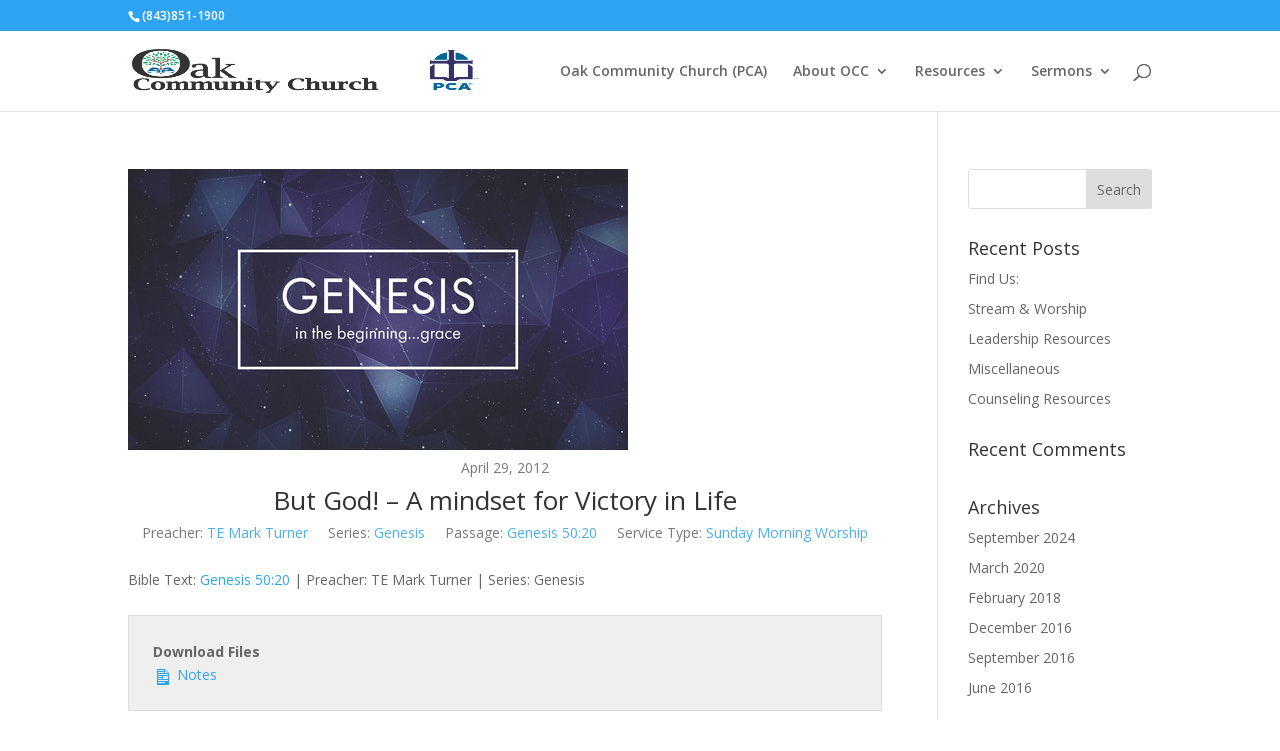

--- FILE ---
content_type: text/html; charset=utf-8
request_url: https://www.google.com/recaptcha/api2/aframe
body_size: 183
content:
<!DOCTYPE HTML><html><head><meta http-equiv="content-type" content="text/html; charset=UTF-8"></head><body><script nonce="Xme8_fUvfypQpYUTB5E4Rg">/** Anti-fraud and anti-abuse applications only. See google.com/recaptcha */ try{var clients={'sodar':'https://pagead2.googlesyndication.com/pagead/sodar?'};window.addEventListener("message",function(a){try{if(a.source===window.parent){var b=JSON.parse(a.data);var c=clients[b['id']];if(c){var d=document.createElement('img');d.src=c+b['params']+'&rc='+(localStorage.getItem("rc::a")?sessionStorage.getItem("rc::b"):"");window.document.body.appendChild(d);sessionStorage.setItem("rc::e",parseInt(sessionStorage.getItem("rc::e")||0)+1);localStorage.setItem("rc::h",'1769496061060');}}}catch(b){}});window.parent.postMessage("_grecaptcha_ready", "*");}catch(b){}</script></body></html>

--- FILE ---
content_type: text/css
request_url: https://oakpca.org/wp-content/plugins/sermon-manager-for-wordpress/assets/css/theme-specific/Divi.css?ver=2.30.0
body_size: -317
content:
article.wpfc_sermon {
    margin-bottom: 50px;
}


--- FILE ---
content_type: text/css
request_url: https://oakpca.org/wp-content/et-cache/global/et-divi-customizer-global.min.css?ver=1767907756
body_size: -213
content:
.sm-pagination .page-numbers.current{margin:5px;padding:5px 10px;background:#ddd}.sm-pagination a.page-numbers,.sm-pagination a.page-numbers:link,.sm-pagination a.page-numbers:visited{margin:5px;padding:5px 10px;background:#81d742;color:#fff}.sm-pagination a.page-numbers:hover,.sm-pagination a.page-numbers:active{background:#bafe88;color:#30600d}.sm-pagination{margin-bottom:30px}.wpfc-sermon-meta-preacher img{margin-right:10px}